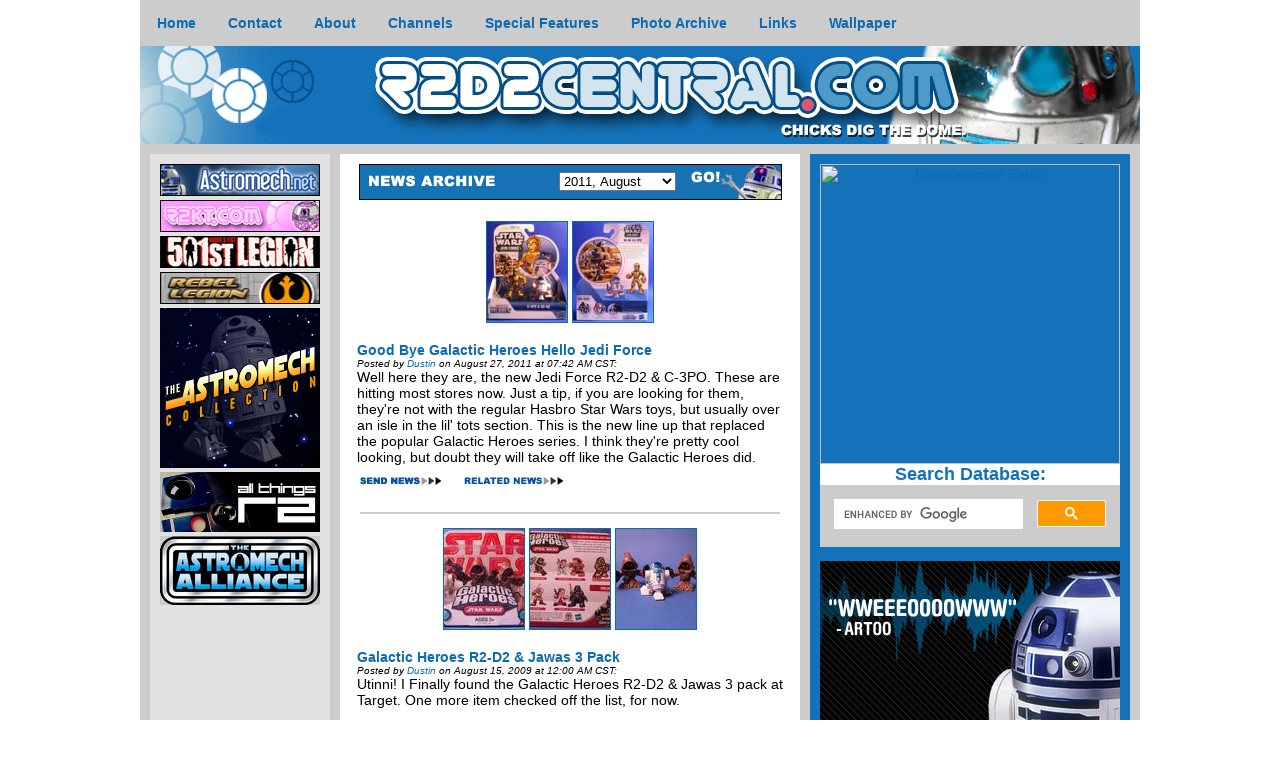

--- FILE ---
content_type: text/html
request_url: http://r2d2central.com/c-playskool.asp
body_size: 37093
content:
<HTML>
<HEAD>
<TITLE>R2D2Central.com</TITLE>
<meta name="keywords" content="R2-D2 Central, R2D2 Central, R2D2Central.com, R2-D2, R2D2, Artoo-Detoo, Astromech, droid, Star Wars, Hasbro, Kenner, R2-D2 Collectibles, R2D2 Collectibles, Star Wars collector, collecting star wars, star wars collectibles, star wars action figures, R2-D2 action figures, r2d2 action figures, Don Bies, Kenny baker, Dustin Roberts, Lucasfilm, r2-d2 pictures, r2d2 pictures, r2-d2 images, r2d2 images, vintage r2-d2, vintage r2d2, vintage star wars, vintage star wars collecting">

<meta name="description" content="R2-D2 collectibles website: R2D2Central.com">
<link rel="shortcut icon" href="favicon.ico" >
<link rel="icon" href="animated_favicon1.gif" type="image/gif" >
<link href="/inc/style.css" rel="stylesheet" type="text/css">
<link rel="alternate" type="application/rss+xml" title="R2D2 Central News" href="http://www.r2d2central.com/rss/r2d2central.rss">

<style>
ul {
list-style-type: none;
margin: 0;
padding: 0;
overflow: hidden;
background-color: #cccccc;
}

li {
float: left;
}

li a, .dropbtn {
display: inline-block;
color: white;
text-align: center;
padding: 14px 16px;
text-decoration: none;
}

li a:hover, .dropdown:hover .dropbtn {
background-color: #e2e2e2;
}

li.dropdown {
display: inline-block;
}

.dropdown-content {
display: none;
position: absolute;
background-color: #f9f9f9;
min-width: 160px;
box-shadow: 0px 8px 16px 0px rgba(0,0,0,0.2);
}

.dropdown-content a {
color: black;
padding: 12px 16px;
text-decoration: none;
display: block;
text-align: left;
}

.dropdown-content a:hover {background-color: #f1f1f1}

.dropdown:hover .dropdown-content {
display: block;
}
</style>

</HEAD>
<BODY bgcolor="#ffffff">
<script language="JavaScript">
function msgsnd(t, u) {
window.open("/trans.asp?Title="+encodeURIComponent(t)+"&URL="+u,"","width=550,height=412,scrollbars=0")
}
</script>

<!-- Go to www.addthis.com/dashboard to customize your tools -->
<script type="text/javascript" src="//s7.addthis.com/js/300/addthis_widget.js#pubid=ra-4dd992810e30a442"></script>



<center>


<table width="1000" cellspacing="0" cellpadding="0" border="0" align="center">
<tr>
<td valign=TOP width="1000" height="98" bgcolor="#cccccc">

<table width="1000" cellspacing="1" cellpadding="0" border="0" bgcolor="#cccccc">
<tr>
<td>
<ul>
<li><a class="active" href="http://www.r2d2central.com"><b>Home</b></a></li>
<li><a href="http://www.r2d2central.com/contact.asp"><b>Contact</b></a></li>
<li><a href="http://www.r2d2central.com/about.asp"><b>About</b></a></li>
<li class="dropdown">
<a href="#" class="dropbtn"><b>Channels</b></a>
<div class="dropdown-content">
<a href="/c-art.asp">Artwork</a>
<a href="/c-bootleg.asp">Bootlegs</a>
<a href="/c-cards.asp">Cards</a>
<a href="/c-clothing.asp">Clothing</a>
<a href="/c-coins.asp">Coins</a>
<a href="/c-collections.asp">Collections</a>
<a href="/c-electronics.asp">Electronics</a>
<a href="/c-exclusives.asp">Exclusives</a>
<a href="/c-food.asp">Food Items</a>
<a href="/c-foreign.asp">Foreign</a>
<a href="/c-lego.asp">LEGO</a>
<a href="/c-misc.asp">Miscellaneous</a>
<a href="/c-pins.asp">Pins & Buttons</a>
<a href="/c-playskool.asp">Playskool</a>
<a href="/c-promo.asp">Promotional</a>
<a href="/c-proto.asp">Prototypes</a>
<a href="/c-ep1.asp">The Phantom Menace</a>
<a href="/c-ep2.asp">Attack Of The Clones</a>
<a href="/c-ep3.asp">Revenge Of The Sith</a>
<a href="/c-ep4.asp">A New Hope</a>
<a href="/c-ep5.asp">The Empire Strikes Back</a>
<a href="/c-ep6.asp">Return Of The Jedi</a>
<a href="/c-tcw.asp">The Clone Wars</a>
</div>
</li>
<li><a href="http://www.r2d2central.com/feat.asp"><b>Special Features</b></a></li>
<li class="dropdown">
<a href="#" class="dropbtn"><b>Photo Archive</b></a>
<div class="dropdown-content">
<a href="http://www.r2d2central.com/vintage.asp">Vintage</a>
<a href="http://www.r2d2central.com/playskool.asp">Playskool</a>
<a href="http://www.r2d2central.com/lego.asp">LEGO</a>
<a href="http://www.r2d2central.com/cards.asp">Trading Cards</a>
<a href="http://www.r2d2central.com/promo.asp">Promotional</a>
<a href="http://www.r2d2central.com/cards.asp">Trading Cards</a>
<a href="http://www.r2d2central.com/bootlegs.asp">Bootlegs</a>
<a href="http://www.r2d2central.com/exclusives.asp">Exclusives</a>
<a href="http://www.r2d2central.com/bootlegs.asp">Bootlegs</a>
<a href="http://www.r2d2central.com/misc.asp">Miscellaneous</a>
<a href="http://www.r2d2central.com/ep1.asp">The Phantom Menace</a>
<a href="http://www.r2d2central.com/ep2.asp">Attack of the Clones</a>
<a href="http://www.r2d2central.com/ep3.asp">Revenge of the Sith</a>
</div>
<li><a href="http://www.r2d2central.com/links.asp"><b>Links</b></a></li>
<li><a href="http://www.r2d2central.com/wallpaper.asp"><b>Wallpaper</b></a></li>
</li>
</ul>
</td>
</tr>
</table>
<a href="/default.asp"><img src="http://www.r2d2central.com/grabs/mainheader2014.jpg" width="1000" height="98" alt="r2d2central" border="0" /></a>
</td>
</tr>


<table width="1000" cellspacing="10" cellpadding="10" border="0" bgcolor="#cccccc">
<tr>
<td valign="top" width="160" bgcolor="#e2e2e2">



<a href="http://www.astromech.net" target="_blank"><img src="/banners/160x32-r2builders.jpg" width="160" height="32" border="0"></a>
<img src="/images/twhite.gif" height ="4" width="4"><br>
<a href="http://www.r2d2central.com/r2kt.asp" target="_blank"><img src="/banners/160x32-r2kt.jpg" width="160" height="32" border="0"></a>
<img src="/images/twhite.gif" height ="4" width="4"><br>
<a href="http://www.501st.com" target="_blank"><img src="/banners/501st-button.jpg" width="160" height="32" border="0"></a><br>
<img src="/images/twhite.gif" height ="4" width="4"><br>
<a href="http://www.rebellegion.com" target="_blank"><img src="/banners/rebellegion.gif" width="160" height="32" border="0"></a><br>
<img src="/images/twhite.gif" height ="4" width="4"><br>
<a href="https://www.facebook.com/astromechcollection" target="_blank"><img src="/grabs/ASTRO160x160.jpg" border="0"></a>
<br>
<img src="/images/twhite.gif" height ="4" width="4"><br>
<a href="https://www.facebook.com/All-Things-R2-1443929279248246/" target="_blank"><img src="/grabs/atr2160x60.jpg" border="0"></a>
<br>
<img src="/images/twhite.gif" height ="4" width="4"><br>
<a href="http://astromech-alliance.org" target="_blank"><img src="/grabs/astromechalliance.jpg" border="0"></a>
</center>
</td>

<td valign="top" width="540" bgcolor="#ffffff">
<table width="100%" cellspacing="0" cellpadding="0" border="0">
<tr>
<td valign=top><center>
<table border=0 cellpadding=0 cellspacing=0>
 <tr>
   <td><img border=0 src="/images/archive-left.gif" width="200" height="36"></td>

   <td background="/images/archive-bgnrd.gif"><select onchange="window.location = this.options[this.selectedIndex].value;" width="130" class="archivedropdown" id=historyselect>

<option value="/hist/playskool201108.asp">2011, August</option>

<option value="/hist/playskool200908.asp">2009, August</option>

<option value="/hist/playskool200907.asp">2009, July</option>

<option value="/hist/playskool200904.asp">2009, April</option>

<option value="/hist/playskool200805.asp">2008, May</option>

<option value="/hist/playskool200603.asp">2006, March</option>

<option value="/hist/playskool200602.asp">2006, February</option>

<option value="/hist/playskool200601.asp">2006, January</option>

<option value="/hist/playskool200508.asp">2005, August</option>

<option value="/hist/playskool200505.asp">2005, May</option>

<option value="/hist/playskool200504.asp">2005, April</option>

<option value="/hist/playskool200503.asp">2005, March</option>

<option value="/hist/playskool200502.asp">2005, February</option>

<option value="/hist/playskool200412.asp">2004, December</option>

<option value="/hist/playskool200408.asp">2004, August</option>

<option value="/hist/playskool200407.asp">2004, July</option>

<option value="/hist/playskool200311.asp">2003, November</option>

</select></td>

   <td><input type=image border="0" src="/images/archive-btn.gif" width="106" height="36" onclick="window.location = document.all.historyselect.options[document.all.historyselect.selectedIndex].value;"></td>
 </tr>
</table>
</center>
<p>






<table cellspacing="5" width=100%" cellpadding="2">
<tr>
<td> 

<center><a href="http://www.r2d2central.com/photo2.asp?image=http://www.r2d2central.com/grabs/jediforce2011a.jpg"><img src="http://www.r2d2central.com/grabs/jediforce2011a-tn.jpg" border="1"></a> <a href="http://www.r2d2central.com/photo2.asp?image=http://www.r2d2central.com/grabs/jediforce2011b.jpg"><img src="http://www.r2d2central.com/grabs/jediforce2011b-tn.jpg" border="1"></a></center><br>

<span class="news"><b><a href="/story/playskool/Good_Bye_Galactic_Heroes_Hello_Jedi_Force_140257.asp">Good Bye Galactic Heroes Hello Jedi Force</a></b></span><br>

<i><font size="1"><span class="author">Posted by <script language="JavaScript" type="text/javascript"> <!--
document.write('<a href="&#32;&#109;&#97;&#105;&#108;&#116;&#111;&#58;&#100;&#117;&#115;&#116;&#105;&#110;&#64;&#114;&#101;&#98;&#101;&#108;&#115;&#99;&#117;&#109;&#46;&#99;&#111;&#109;">');
// --> </script>Dustin</a> on August 27, 2011 at 07:42 AM CST:</span></i></font><br>

Well here they are, the new Jedi Force R2-D2 & C-3PO.  These are hitting most stores now.  Just a tip, if you are looking for them, they're not with the regular Hasbro Star Wars toys, but usually over an isle in the lil' tots section.  This is the new line up that replaced the popular Galactic Heroes series.  I think they're pretty cool looking, but doubt they will take off like the Galactic Heroes did.<font size="1"><span class="author"></td></tr><tr><td><a href="javascript:msgsnd('Good Bye Galactic Heroes Hello Jedi Force','/story/playskool/Good_Bye_Galactic_Heroes_Hello_Jedi_Force_140257.asp')"><img src="/images/sendnews.gif" border="0"></a>   <a href="/story/playskool/Good_Bye_Galactic_Heroes_Hello_Jedi_Force_140257.asp"><img src="/images/relatednews.gif" border="0"></a></td></tr></table>


<hr size="2" color="#cccccc" width=95%>



<table cellspacing="5" width=100%" cellpadding="2">
<tr>
<td> 

<center><center><a href="http://www.r2d2central.com/photo2.asp?image=http://www.r2d2central.com/photos/r2d2jawas3packGH.jpg"><img src="http://www.r2d2central.com/photos/r2d2jawas3packGH-tn.jpg" border="1"></a> <a href="http://www.r2d2central.com/photo2.asp?image=http://www.r2d2central.com/photos/r2d2jawas3packGH2.jpg"><img src="http://www.r2d2central.com/photos/r2d2jawas3packGH2-tn.jpg" border="1"></a> <a href="http://www.r2d2central.com/photo2.asp?image=http://www.r2d2central.com/photos/r2d2jawas3packGH3.jpg"><img src="http://www.r2d2central.com/photos/r2d2jawas3packGH3-tn.jpg" border="1"></a></center></center><br>

<span class="news"><b><a href="/story/playskool/Galactic_Heroes_R2D2_Jawas_3_Pack_125671.asp">Galactic Heroes R2-D2 & Jawas 3 Pack</a></b></span><br>

<i><font size="1"><span class="author">Posted by <script language="JavaScript" type="text/javascript"> <!--
document.write('<a href="&#32;&#109;&#97;&#105;&#108;&#116;&#111;&#58;&#100;&#117;&#115;&#116;&#105;&#110;&#64;&#114;&#101;&#98;&#101;&#108;&#115;&#99;&#117;&#109;&#46;&#99;&#111;&#109;">');
// --> </script>Dustin</a> on August 15, 2009 at 12:00 AM CST:</span></i></font><br>

Utinni!  I Finally found the Galactic Heroes R2-D2 & Jawas 3 pack at Target. One more item checked off the list, for now.<font size="1"><span class="author"></td></tr><tr><td><a href="javascript:msgsnd('Galactic Heroes R2-D2 & Jawas 3 Pack','/story/playskool/Galactic_Heroes_R2D2_Jawas_3_Pack_125671.asp')"><img src="/images/sendnews.gif" border="0"></a>   <a href="/story/playskool/Galactic_Heroes_R2D2_Jawas_3_Pack_125671.asp"><img src="/images/relatednews.gif" border="0"></a></td></tr></table>


<hr size="2" color="#cccccc" width=95%>



<table cellspacing="5" width=100%" cellpadding="2">
<tr>
<td> 

<center><center><a href="http://www.r2d2central.com/photo2.asp?image=http://www.r2d2central.com/grabs/galacticheroesr2d22009.jpg"><img src="http://www.r2d2central.com/grabs/galacticheroesr2d22009-tn.jpg" border="1"></a></center></center><br>

<span class="news"><b><a href="/story/playskool/Galactic_Heroes_Single_Pack_R2D2_For_2009_124662.asp">Galactic Heroes Single Pack R2-D2 For 2009</a></b></span><br>

<i><font size="1"><span class="author">Posted by <script language="JavaScript" type="text/javascript"> <!--
document.write('<a href="&#32;&#109;&#97;&#105;&#108;&#116;&#111;&#58;&#100;&#117;&#115;&#116;&#105;&#110;&#64;&#114;&#101;&#98;&#101;&#108;&#115;&#99;&#117;&#109;&#46;&#99;&#111;&#109;">');
// --> </script>Dustin</a> on July 2, 2009 at 11:31 AM CST:</span></i></font><br>

There are nine new Galactic Heroes single packs coming out in 2009.  Above is the R2-D2 from that wave.  Hit up <a href="http://www.rebelscum.com/story/front/Whats_Next_For_Galactic_Heroes_124657.asp" target="_blank">Rebelscum.com</a> for the full scoop and pics of the other eight.<font size="1"><span class="author"></td></tr><tr><td><a href="javascript:msgsnd('Galactic Heroes Single Pack R2-D2 For 2009','/story/playskool/Galactic_Heroes_Single_Pack_R2D2_For_2009_124662.asp')"><img src="/images/sendnews.gif" border="0"></a>   <a href="/story/playskool/Galactic_Heroes_Single_Pack_R2D2_For_2009_124662.asp"><img src="/images/relatednews.gif" border="0"></a></td></tr></table>


<hr size="2" color="#cccccc" width=95%>



<table cellspacing="5" width=100%" cellpadding="2">
<tr>
<td> 

<center><center><img src="http://www.r2d2central.com/photos/galacticheroes-r2-singlepacka-tn.jpg" border="1"></center></center><br>

<span class="news"><b><a href="/story/playskool/UPDATED_Single_Packed_Galactic_Heroes_With_Trading_Card_122409.asp"><b>UPDATED!</b> Single Packed Galactic Heroes With Trading Card</a></b></span><br>

<i><font size="1"><span class="author">Posted by <script language="JavaScript" type="text/javascript"> <!--
document.write('<a href="&#32;&#109;&#97;&#105;&#108;&#116;&#111;&#58;&#100;&#117;&#115;&#116;&#105;&#110;&#64;&#114;&#101;&#98;&#101;&#108;&#115;&#99;&#117;&#109;&#46;&#99;&#111;&#109;">');
// --> </script>Dustin</a> on April 22, 2009 at 09:20 AM CST:</span></i></font><br>

I had seen these pop up only in a story posted at Rebelscum.com.  Then I received one in the mail from a friend in the U.K. who informed me that he actually got it from Spain!  So after a long journey here is our first glance at one of these single packed Galactic Heroes with trading card.<font size="1"><span class="author"><a href="/story/playskool/UPDATED_Single_Packed_Galactic_Heroes_With_Trading_Card_122409.asp"><img src="/images/fullreport.gif" border="0"></a></td></tr><tr><td><a href="javascript:msgsnd('UPDATED! Single Packed Galactic Heroes With Trading Card','/story/playskool/UPDATED_Single_Packed_Galactic_Heroes_With_Trading_Card_122409.asp')"><img src="/images/sendnews.gif" border="0"></a>   <a href="/story/playskool/UPDATED_Single_Packed_Galactic_Heroes_With_Trading_Card_122409.asp"><img src="/images/relatednews.gif" border="0"></a></td></tr></table>


<hr size="2" color="#cccccc" width=95%>



<table cellspacing="5" width=100%" cellpadding="2">
<tr>
<td> 

<center><center><a href="http://www.r2d2central.com/photo2.asp?image=http://www.r2d2central.com/grabs/GHr2d2-jawas1.jpg"><img src="http://www.r2d2central.com/grabs/GHr2d2-jawas1-tn.jpg" border="1"></a> <a href="http://www.r2d2central.com/photo2.asp?image=http://www.r2d2central.com/grabs/GHr2d2-jawas2.jpg"><img src="http://www.r2d2central.com/grabs/GHr2d2-jawas2-tn.jpg" border="1"></a></center></center><br>

<span class="news"><b><a href="/story/playskool/Galactic_Heroes_R2D2_With_Jawas_Three_Pack_122504.asp">Galactic Heroes R2-D2 With Jawas Three Pack</a></b></span><br>

<i><font size="1"><span class="author">Posted by <script language="JavaScript" type="text/javascript"> <!--
document.write('<a href="&#32;&#109;&#97;&#105;&#108;&#116;&#111;&#58;&#100;&#117;&#115;&#116;&#105;&#110;&#64;&#114;&#101;&#98;&#101;&#108;&#115;&#99;&#117;&#109;&#46;&#99;&#111;&#109;">');
// --> </script>Dustin</a> on April 19, 2009 at 03:38 PM CST:</span></i></font><br>

Check out what is coming later this year from Hasbro's Galactic Heroes line. It's R2-D2 with two Jawa's, in the new 2009 packaging.  Click on through to <a href="http://www.rebelscum.com/story/front/Whats_Next_For_Galactic_Heroes_122491.asp" target="_blank">Rebelscum.com</a> for pics of more from this wave.<font size="1"><span class="author"></td></tr><tr><td><a href="javascript:msgsnd('Galactic Heroes R2-D2 With Jawas Three Pack','/story/playskool/Galactic_Heroes_R2D2_With_Jawas_Three_Pack_122504.asp')"><img src="/images/sendnews.gif" border="0"></a>   <a href="/story/playskool/Galactic_Heroes_R2D2_With_Jawas_Three_Pack_122504.asp"><img src="/images/relatednews.gif" border="0"></a></td></tr></table>


<hr size="2" color="#cccccc" width=95%>



<table cellspacing="5" width=100%" cellpadding="2">
<tr>
<td> 

<center><center><a href="http://www.r2d2central.com/photo2.asp?image=http://www.r2d2central.com/grabs/GHr2-leia1.jpg"><img src="http://www.r2d2central.com/grabs/GHr2-leia1-tn.jpg" border="1"></a> <a href="http://www.r2d2central.com/photo2.asp?image=http://www.r2d2central.com/grabs/GHr2-leia2.jpg"><img src="http://www.r2d2central.com/grabs/GHr2-leia2-tn.jpg" border="1"></a> <a href="http://www.r2d2central.com/photo2.asp?image=http://www.r2d2central.com/grabs/GHr2-leia3.jpg"><img src="http://www.r2d2central.com/grabs/GHr2-leia3-tn.jpg" border="1"></a></center></center><br>

<span class="news"><b><a href="/story/playskool/New_Galactic_Heroes_R2D2_With_Slave_Leia_114450.asp">New Galactic Heroes R2-D2 With Slave Leia</a></b></span><br>

<i><font size="1"><span class="author">Posted by <script language="JavaScript" type="text/javascript"> <!--
document.write('<a href="&#32;&#109;&#97;&#105;&#108;&#116;&#111;&#58;&#100;&#117;&#115;&#116;&#105;&#110;&#64;&#114;&#101;&#98;&#101;&#108;&#115;&#99;&#117;&#109;&#46;&#99;&#111;&#109;">');
// --> </script>Dustin</a> on May 7, 2008 at 04:18 PM CST:</span></i></font><br>

<a href="http://www.rebelscum.com/story/front/Whats_Next_For_Star_Wars_Galactic_Heroes_114447.asp" target="_blank">Rebelscum.com</a> have posted images showcasing the next wave of Galactic Heroes due to hit stores soon.  The wave includes this awesome Bar Tendin' R2-D2 with Slave Leia.  Click the pics for a more detailed view.<font size="1"><span class="author"></td></tr><tr><td><a href="javascript:msgsnd('New Galactic Heroes R2-D2 With Slave Leia','/story/playskool/New_Galactic_Heroes_R2D2_With_Slave_Leia_114450.asp')"><img src="/images/sendnews.gif" border="0"></a>   <a href="/story/playskool/New_Galactic_Heroes_R2D2_With_Slave_Leia_114450.asp"><img src="/images/relatednews.gif" border="0"></a></td></tr></table>


<hr size="2" color="#cccccc" width=95%>



<table cellspacing="5" width=100%" cellpadding="2">
<tr>
<td> 

<center><center> <a href="http://www.r2d2central.com/photo.asp?image=http://www.collectinghq.com/im/0007090.jpg"><img src="http://www.collectinghq.com/tn/0007090.jpg" height="100" border="1"></a> <a href="http://www.r2d2central.com/photo.asp?image=http://www.collectinghq.com/im/0007091.jpg"><img src="http://www.collectinghq.com/tn/0007091.jpg" height="100" border="1"></a></center></center><br>

<span class="news"><b><a href="/story/playskool/New_Artoo_Potatoo_Images_97611.asp">New Artoo Potatoo Images</a></b></span><br>

<i><font size="1"><span class="author">Posted by <script language="JavaScript" type="text/javascript"> <!--
document.write('<a href="&#32;&#109;&#97;&#105;&#108;&#116;&#111;&#58;&#100;&#117;&#115;&#116;&#105;&#110;&#64;&#114;&#101;&#98;&#101;&#108;&#115;&#99;&#117;&#109;&#46;&#99;&#111;&#109;">');
// --> </script>Dustin</a> on March 17, 2006 at 06:34 PM CST:</span></i></font><br>

Here are some great new images featuring the Artoo Potatoo packaging, enjoy!   More images are available both <a href="http://www.rebelscum.com/tf2006/tf06-Hasbrocute/default.asp" target="_blank">here</a> & <a href="http://www.r2d2central.com/article.asp?i=96703">here</a>!<font size="1"><span class="author"></td></tr><tr><td><a href="javascript:msgsnd('New Artoo Potatoo Images','/story/playskool/New_Artoo_Potatoo_Images_97611.asp')"><img src="/images/sendnews.gif" border="0"></a>   <a href="/story/playskool/New_Artoo_Potatoo_Images_97611.asp"><img src="/images/relatednews.gif" border="0"></a></td></tr></table>


<hr size="2" color="#cccccc" width=95%>



<table cellspacing="5" width=100%" cellpadding="2">
<tr>
<td> 

<center><center><a href="http://www.rebelscum.com/tf2006/tf06-Hasbrocute/default.asp" target="_blank"><img src="http://www.rebelscum.com/tf2006/tf06-Hasbrocute/IMG_0266-tn.JPG" border="1"></a></center></center><br>

<span class="news"><b><a href="/story/playskool/Detailed_Photos_Of_Artoo_Potatoo_97086.asp">Detailed Photos Of Artoo Potatoo</a></b></span><br>

<i><font size="1"><span class="author">Posted by <script language="JavaScript" type="text/javascript"> <!--
document.write('<a href="&#32;&#109;&#97;&#105;&#108;&#116;&#111;&#58;&#100;&#117;&#115;&#116;&#105;&#110;&#64;&#114;&#101;&#98;&#101;&#108;&#115;&#99;&#117;&#109;&#46;&#99;&#111;&#109;">');
// --> </script>Dustin</a> on February 13, 2006 at 08:25 AM CST:</span></i></font><br>

<a href="http://www.rebelscum.com/tf2006/tf06-Hasbrocute/default.asp" target="_blank">Rebelscum.com</a> have posted an online gallery from Toy Fair 2006 showing the new Artoo Potatoo coming this year from Playskool.  The interesting detail of this toy is noticed right off the bat as you can see how much smaller he is compared to the Spud Trooper and Darth Tater!  Enjoy!<font size="1"><span class="author"></td></tr><tr><td><a href="javascript:msgsnd('Detailed Photos Of Artoo Potatoo','/story/playskool/Detailed_Photos_Of_Artoo_Potatoo_97086.asp')"><img src="/images/sendnews.gif" border="0"></a>   <a href="/story/playskool/Detailed_Photos_Of_Artoo_Potatoo_97086.asp"><img src="/images/relatednews.gif" border="0"></a></td></tr></table>


<hr size="2" color="#cccccc" width=95%>



<table cellspacing="5" width=100%" cellpadding="2">
<tr>
<td> 

<center><center><a href="http://www.qksrv.net/click-1226812-10359460" target="_blank"><img src="http://www.collectinghq.com/tn/0006705.jpg" height="100" border="1"></a></center></center><br>

<span class="news"><b><a href="/story/playskool/Playskools_Spunky_Potato_ArtooPotatoo_96952.asp">Playskool's Spunky Potato: Artoo-Potatoo</a></b></span><br>

<i><font size="1"><span class="author">Posted by <script language="JavaScript" type="text/javascript"> <!--
document.write('<a href="&#32;&#109;&#97;&#105;&#108;&#116;&#111;&#58;&#100;&#117;&#115;&#116;&#105;&#110;&#64;&#114;&#101;&#98;&#101;&#108;&#115;&#99;&#117;&#109;&#46;&#99;&#111;&#109;">');
// --> </script>Dustin</a> on February 8, 2006 at 10:49 AM CST:</span></i></font><br>

The Rebellion has finally enlisted the resourceful and spunky Artoo-Potatoo to take on the evil Darth Tater and minion Spud Troopers! The third in a series of popular Potato Head incarnations of Star Wars characters, make sure and toss this hot potato into your collection The package comes with lots of fun parts, and even a holographic Leia to recreate the well-known seen from Star Wars: A New Hope!<br><br><a href="http://www.qksrv.net/click-1226812-10359460" target="_blank">Click here to order yours today</a>!<font size="1"><span class="author"></td></tr><tr><td><a href="javascript:msgsnd('Playskool\'s Spunky Potato: Artoo-Potatoo','/story/playskool/Playskools_Spunky_Potato_ArtooPotatoo_96952.asp')"><img src="/images/sendnews.gif" border="0"></a>   <a href="/story/playskool/Playskools_Spunky_Potato_ArtooPotatoo_96952.asp"><img src="/images/relatednews.gif" border="0"></a></td></tr></table>


<hr size="2" color="#cccccc" width=95%>



<table cellspacing="5" width=100%" cellpadding="2">
<tr>
<td> 

<center><center> <a href="http://www.rebelscum.com/photo.asp?image=http://www.collectinghq.com/im/0006704.jpg"><img src="http://www.collectinghq.com/tn/0006704.jpg" height="100" border="1"></a> <a href="http://www.rebelscum.com/photo.asp?image=http://www.collectinghq.com/im/0006705.jpg"><img src="http://www.collectinghq.com/tn/0006705.jpg" height="100" border="1"></a> <a href="http://www.rebelscum.com/photo.asp?image=http://www.collectinghq.com/im/0006706.jpg"><img src="http://www.collectinghq.com/tn/0006706.jpg" height="100" border="1"></a> </center></center><br>

<span class="news"><b><a href="/story/playskool/Playskool_Mr_Potato_Head_R2D2Tater_96703.asp">Playskool Mr Potato Head R2D2Tater</a></b></span><br>

<i><font size="1"><span class="author">Posted by <script language="JavaScript" type="text/javascript"> <!--
document.write('<a href="&#32;&#109;&#97;&#105;&#108;&#116;&#111;&#58;&#100;&#117;&#115;&#116;&#105;&#110;&#64;&#114;&#101;&#98;&#101;&#108;&#115;&#99;&#117;&#109;&#46;&#99;&#111;&#109;">');
// --> </script>Dustin</a> on January 26, 2006 at 05:26 AM CST:</span></i></font><br>

Here are some detailed pictures of the upcoming R2-D2 version of Mr. Potato Head. Be sure to check out all the extras which includes a mini holo "spud Leia"! This item is currently available for pre-order at <a href="http://www.amazon.co.uk/exec/obidos/tg/stores/detail/-/toys/B000DZICZM/pictures/3/202-1047810-7176645" target="_blank">Amazon.co.uk</a> and is scheduled to start shipping April 20th, 2006.  Look for a similar listing soon on Amazon.com in the U.S.  Thanks to Carol Gilbert for the heads up!<font size="1"><span class="author"></td></tr><tr><td><a href="javascript:msgsnd('Playskool Mr Potato Head R2D2Tater','/story/playskool/Playskool_Mr_Potato_Head_R2D2Tater_96703.asp')"><img src="/images/sendnews.gif" border="0"></a>   <a href="/story/playskool/Playskool_Mr_Potato_Head_R2D2Tater_96703.asp"><img src="/images/relatednews.gif" border="0"></a></td></tr></table>


<hr size="2" color="#cccccc" width=95%>



<table cellspacing="5" width=100%" cellpadding="2">
<tr>
<td> 

<center><center><a href="http://www.r2d2central.com/photo.asp?image=http://www.collectinghq.com/im/0006671.jpg"><img src="http://www.collectinghq.com/tn/0006671.jpg"  width="80" height="100" border="1"></a></center></center><br>

<span class="news"><b><a href="/story/playskool/R2D2_Mr_Potato_Head_96616.asp">R2-D2 Mr. Potato Head</a></b></span><br>

<i><font size="1"><span class="author">Posted by <script language="JavaScript" type="text/javascript"> <!--
document.write('<a href="&#32;&#109;&#97;&#105;&#108;&#116;&#111;&#58;&#100;&#117;&#115;&#116;&#105;&#110;&#64;&#114;&#101;&#98;&#101;&#108;&#115;&#99;&#117;&#109;&#46;&#99;&#111;&#109;">');
// --> </script>Dustin</a> on January 18, 2006 at 11:00 AM CST:</span></i></font><br>

Well when I first heard this rumor I thought "How will they be able to do a R2-D2 Mr. Potato Head?", and passed it off as pure rumor.  Well six months later here we are checking him out in an eBay.com auction! ( Item # 6030494716 )  I don't have any other details on this piece yet but this image pretty much confirms he's coming out in 2006!<font size="1"><span class="author"></td></tr><tr><td><a href="javascript:msgsnd('R2-D2 Mr. Potato Head','/story/playskool/R2D2_Mr_Potato_Head_96616.asp')"><img src="/images/sendnews.gif" border="0"></a>   <a href="/story/playskool/R2D2_Mr_Potato_Head_96616.asp"><img src="/images/relatednews.gif" border="0"></a></td></tr></table>


<hr size="2" color="#cccccc" width=95%>



<table cellspacing="5" width=100%" cellpadding="2">
<tr>
<td> 

<center><center> <a href="http://www.r2d2central.com/exclusives/SDCC-2pack-freebie/default.asp"><img src="http://www.r2d2central.com/exclusives/SDCC-2pack-freebie/R2-D2-DSCF0024-tn.JPG" width="80" height="100" border="1"></a> </center></center><br>

<span class="news"><b><a href="/story/playskool/SDCC_Galactic_Heroes_Freebie_94242.asp">SDCC Galactic Heroes Freebie</a></b></span><br>

<i><font size="1"><span class="author">Posted by <script language="JavaScript" type="text/javascript"> <!--
document.write('<a href="&#32;&#109;&#97;&#105;&#108;&#116;&#111;&#58;&#100;&#117;&#115;&#116;&#105;&#110;&#64;&#114;&#101;&#98;&#101;&#108;&#115;&#99;&#117;&#109;&#46;&#99;&#111;&#109;">');
// --> </script>Dustin</a> on August 13, 2005 at 01:05 PM CST:</span></i></font><br>

These were handed out by Hasbro at this years San Diego Comic Con.  Need a set?  Try searching eBay.com!<font size="1"><span class="author"></td></tr><tr><td><a href="javascript:msgsnd('SDCC Galactic Heroes Freebie','/story/playskool/SDCC_Galactic_Heroes_Freebie_94242.asp')"><img src="/images/sendnews.gif" border="0"></a>   <a href="/story/playskool/SDCC_Galactic_Heroes_Freebie_94242.asp"><img src="/images/relatednews.gif" border="0"></a></td></tr></table>


<hr size="2" color="#cccccc" width=95%>



<p align="center"><font face="Arial" size="2"><strong><a href="/c-playskoolmorenews.asp">Click here for more news<br>and news history</a></strong></font></p>

</td></tr>


</td>
</tr>
</table>
<br>
</td>
<td valign="top" width="300" bgcolor="#1472BA">

<center>
<table width="300" cellspacing="0" cellpadding="0" border="0" bgcolor="#1472BA">
<tr>
<a href="https://www.entertainmentearth.com/product/HSE4078?utm_source=affiliate-20190903&utm_medium=email&utm_campaign=product&utm_content=affiliatelink&id=R2-710142037"><IMG SRC="https://www.entertainmentearth.com/images/affiliates/banners/HSE4078_800x800_aff.jpg" width="300" height="300" alt="Entertainment Earth" BORDER="0"></a> 
<td>
<table width="100%" cellspacing="0" cellpadding="0" border="0" bgcolor=#ffffff>
<tr>
<td>
<table width="100%" cellspacing="0" cellpadding="0" border="0">
<tr>
<td align=middle height="10" bgcolor=#ffffff><font size="+1" font color=#1472BA><b>Search Database:</b></font></td></tr>
</table>
<table width="100%"  bgcolor=#cccccc cellspacing="0" cellpadding="0" border="0">
<tr><td>
<script>
  (function() {
    var cx = '010337239197398235043:gdaj1bz29uw';
    var gcse = document.createElement('script');
    gcse.type = 'text/javascript';
    gcse.async = true;
    gcse.src = 'https://cse.google.com/cse.js?cx=' + cx;
    var s = document.getElementsByTagName('script')[0];
    s.parentNode.insertBefore(gcse, s);
  })();
</script>
<gcse:search></gcse:search>
</td></tr>
</table>
</table>
<p>
<a href="http://www.starwars.com/games/playnow/soundboards/" target="_blank"><img src="http://www.r2d2central.com/grabs/sb_banner_artoo_300x250.jpg" border="0"></a>
<br><br>
<a href="http://www.ranchoobiwan.org" target="_blank"><img src="/grabs/ROWslivermainpage.jpg" border="0"></a>
<img src="/images/twhite.gif" height ="4" width="4"><br>
<a href="http://www.rebelscum.com" target="_blank"><img src="/grabs/SCUMslivermainpage.jpg" border="0"></a>
<img src="/images/twhite.gif" height ="4" width="4"><br>
<a href="http://www.theforce.net" target="_blank"><img src="/grabs/TFNslivermainpage.jpg" border="0"></a>
<img src="/images/twhite.gif" height ="4" width="4"><br>
</td>
</tr>
</table>
</center>

<br>
</td>
</tr>

</table>

</table>

</table>

<center>
<table width="1000" cellspacing="15" cellpadding="15" border="0" bgcolor="#CCCCCC">
<tr>
<td valign="top" width="200">
<b><font color="#808080">DISCLAIMER</b><br>
<br>
<font size="-2">R2D2Central.com is neither affiliated with, sponsored nor endorsed by Lucasfilm, LTD., Disney, Hasbro� or LEGO�. STAR WARS� is a trademark of Lucasfilm, LTD. Lucasfilm� is a trademark of Lucasfilm, LTD. LEGO� is a trademark of the LEGO Group of companies.
<br><br>

&#169; Copyright 2025 R2D2Central.com</font>

</font>
</td>
<td valign="top" width="200">
<b><font color="#808080">ABOUT</b><br>
<br>
<font size="-2">R2D2Central.com was launched in 2003, and is dedicated to the hobby R2-D2 "Focused Character Collecting". There are a lot of different characters in Star Wars, but all you will find here is news and photos related to only R2-D2 collectibles from 1977 to date.</font>
</font>
<br><br>
<b><font color="#808080">AFFILIATES</b><br>
<br>
<font size="-2">R2D2Central.com is part of a much larger family of websites that include two twenty year internet veterans. If you are looking for more Star Wars Collectible news, be sure to visit <a href="http://www.rebelscum.com" target="_blank">Rebelscum.com!</a> And if you are looking for more general Star Wars news visit <a href="http://www.theforce.net" target="_blank">TheForce.net!</a></font>
</font>
</td>
<td valign="top" width="200">
<b><font color="#808080">NEWS CHANNELS</b><br>
<br>
<font size="-2"><a href="http://www.r2d2central.com/c-art.asp" target="_blank">Artwork</a><br>
<a href="http://www.r2d2central.com/c-bootleg.asp" target="_blank">Bootlegs</a><br>
<a href="http://www.r2d2central.com/c-cards.asp" target="_blank">Cards</a><br>
<a href="http://www.r2d2central.com/c-coins.asp" target="_blank">Coins</a><br>
<a href="http://www.r2d2central.com/c-collections.asp" target="_blank">Collections</a><br>
<a href="http://www.r2d2central.com/c-exclusives.asp" target="_blank">Exclusives</a><br>
<a href="http://www.r2d2central.com/c-food.asp" target="_blank">Food</a><br>
<a href="http://www.r2d2central.com/c-foreign.asp" target="_blank">Foreign</a><br>
<a href="http://www.r2d2central.com/c-lego.asp" target="_blank">LEGO</a><br>
<a href="http://www.r2d2central.com/c-misc.asp" target="_blank">Miscellaneous</a><br>
<a href="http://www.r2d2central.com/c-pins.asp" target="_blank">Pins & Buttons</a><br>
<a href="http://www.r2d2central.com/c-playskool.asp" target="_blank">Playskool</a><br>
<a href="http://www.r2d2central.com/c-promo.asp" target="_blank">Promotional</a><br>
<a href="http://www.r2d2central.com/c-proto.asp" target="_blank">Prototypes</a><br>
<a href="http://www.r2d2central.com/c-ep1.asp" target="_blank">The Phantom Menace</a><br>
<a href="http://www.r2d2central.com/c-ep2.asp" target="_blank">Attack Of The Clones</a><br>
<a href="http://www.r2d2central.com/c-ep3.asp" target="_blank">Revenge Of The Sith</a><br>
<a href="http://www.r2d2central.com/c-ep4.asp" target="_blank">A New Hope</a><br>
<a href="http://www.r2d2central.com/c-ep5.asp" target="_blank">The Empire Strikes Back</a><br>
<a href="http://www.r2d2central.com/c-ep6.asp" target="_blank">Return Of The Jedi</a><br>
<a href="http://www.r2d2central.com/c-tcw.asp" target="_blank">The Clone Wars</a><br>
</font>
</font>
</td>
<td valign="top" width="200">
<b><font color="#808080">NAVIGATE</b><br>
<br>
<font size="-2"><a href="http://www.r2d2central.com/default.asp" target="_blank">Home</a><br>
<a href="http://www.r2d2central.com/contact.asp" target="_blank">Contact</a><br>
<a href="http://www.r2d2central.com/about.asp" target="_blank">About</a><br>
<a href="http://www.r2d2central.com/feat.asp" target="_blank">Features</a><br>
<a href="http://www.r2d2central.com/links.asp" target="_blank">Links</a><br>
<a href="http://www.r2d2central.com/wallpaper.asp" target="_blank">Wallpaper</a><br></font>
</font>
<br>
<b><font color="#808080">PHOTO ARCHIVE</b><br>
<br>
<font size="-2"><a href="http://www.r2d2central.com/vintage.asp" target="_blank">Vintage</a><br>
<a href="http://www.r2d2central.com/bootlegs.asp" target="_blank">Bootlegs</a><br>
<a href="http://www.r2d2central.com/lego.asp" target="_blank">LEGO</a><br>
<a href="http://www.r2d2central.com/cards.asp" target="_blank">Trading Cards</a><br>
<a href="http://www.r2d2central.com/promo.asp" target="_blank">Promotional</a><br>
<a href="http://www.r2d2central.com/exclusives.asp" target="_blank">Exclusives</a><br>
<a href="http://www.r2d2central.com/misc.asp" target="_blank">Miscellaneous</a><br>
<a href="http://www.r2d2central.com/ep1.asp" target="_blank">The Phantom Menace</a><br>
<a href="http://www.r2d2central.com/ep2.asp" target="_blank">The Clone Wars</a><br>
<a href="http://www.r2d2central.com/ep3.asp" target="_blank">Revenge Of The Sith</a><br>


</font>
</td>
<td valign="top" width="200">
<b><font color="#808080">CONNECT</b></font><br>
<br>
<a href="http://twitter.com/r2d2central" target="_blank"><img src="/grabs/greytwitter-tn.gif" border="0"></a> <a href=" http://www.facebook.com/r2d2central" target="_blank"><img src="http://www.r2d2central.com/grabs/greyfacebook-tn.gif" border="0"></a><br>
<a href="http://instagram.com/r2d2central" target="_blank"><img src="/grabs/greyinstagram-tn.gif" border="0"></a> <a href=" https://www.youtube.com/playlist?list=PLDxT7kxiM2p2Xpi64CEO94xF3xw2ovIuh" target="_blank"><img src="http://www.r2d2central.com/grabs/greyyoutube-tn.gif" border="0"></a>

</td>
</tr>


</table></center>

</center>
</BODY>
</HTML>

--- FILE ---
content_type: text/css
request_url: http://r2d2central.com/inc/style.css
body_size: 2500
content:
BODY { margin:0; }
TD { font-family:arial, verdana; font-size:.9em; }
A { text-decoration:none; color:7E8EB9; }

a:link
{
	color: #0D6BB3;
	text-decoration: none;
}
a:visited 
{
	color: #0D6BB3;
	text-decoration: none;
}
a:hover
{
	color: #FF6600;
	text-decoration: underline;
}
a:active 
{
	color: #FF6600;
	text-decoration: none;
}

</STYLE>
<script>
<!--
function land(ref, target)
{
lowtarget=target.toLowerCase();
if (lowtarget=="_self") {window.location=loc;}
else {if (lowtarget=="_top") {top.location=loc;}
else {if (lowtarget=="_blank") {window.open(loc);}
else {if (lowtarget=="_parent") {parent.location=loc;}
else {parent.frames[target].location=loc;};
}}}
}
function jump(menu)
{
ref=menu.choice.options[menu.choice.selectedIndex].value;
splitc=ref.lastIndexOf("*");
target="";
if (splitc!=-1)
{loc=ref.substring(0,splitc);
target=ref.substring(splitc+1,1000);}
else {loc=ref; target="_self";};
if (ref != "") {land(loc,target);}
}
//-->
</script>
<style type="text/css" media="all">

.date {
font-size: 10px;
font-style: italic;
}

/* begin styles for RSS Feed */

.rss_box {
margin: 0.5em;
width: 130px;
background-color: #ededed;
border: 1px solid #000000;

}
.rss_items {
margin-top:0px;
padding:0.5em; 0.5em;
margin-left:0px;
color: #000000;
}
p.rss_title {padding:0.5em;}
.rss_title {
text-decoration: none;
font-family: arial, "Bitstream Vera Sans", "Trebuchet MS", "Lucida Grande", lucida, helvetica, 

sans-serif;
font-size: 15px;
background-color:#0A558E;
color: white;
font-weight:bold;
margin: 0px;
padding:0em;
text-align: left;
}

.rss_item {
font-family: arial, "Bitstream Vera Sans", "Trebuchet MS", "Lucida Grande", lucida, helvetica, sans-serif;
font-size: 9px;
font-weight : normal;
list-style:none;
padding-bottom:1em;
}

.rss_item a {
text-decoration : none;
color: #0D6BB3;
font-size: 10px;
font-weight:normal;
font-family: arial, "Bitstream Vera Sans", "Trebuchet MS", "Lucida Grande", lucida, helvetica, 

sans-serif;
}

.rss_item a:visited {
color: #FF6600;
}

.rss_date {
font-size: 85%;
font-weight : normal;
color: #fff;
}

.buttons { background-color: #EDEDED; border-top: 1px solid #535353; border-bottom: 
1px solid #535353; border-right: 1px solid #535353; border-left: 1px solid #535353;padding: 
2px 2px 2px 2px; } .buttons a { color: black; text-decoration: none; } .buttons 
a:hover{ color : #000000; background-color : #FFFFFF;
} 